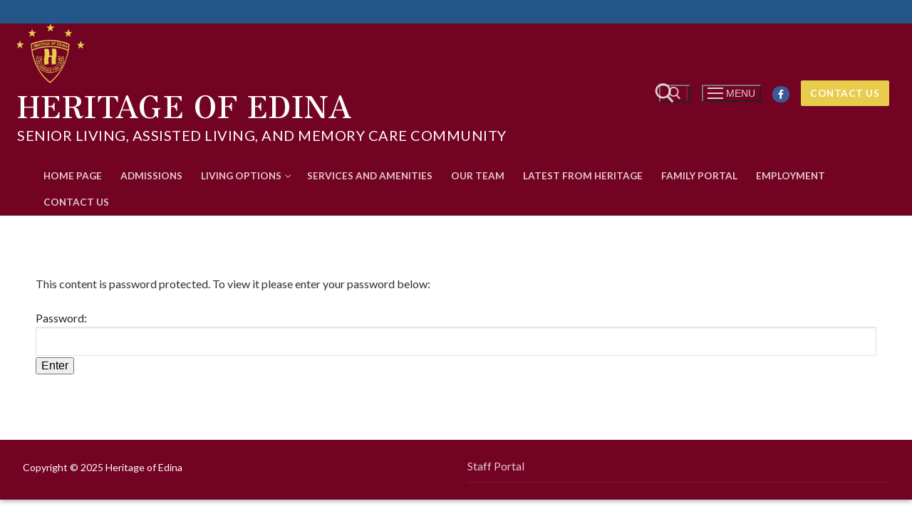

--- FILE ---
content_type: text/css
request_url: https://www.heritageofedina.com/wp-content/uploads/customify-pro/customify-pro-4e834547e8170f7426e217e5460742a3.css?ver=20251106050412
body_size: 63
content:
/*Created: 2025-11-06 05:04:12 UTC+0
Version: 20251106050412*/


--- FILE ---
content_type: text/javascript
request_url: https://www.heritageofedina.com/wp-content/uploads/customify-pro/customify-pro-4e834547e8170f7426e217e5460742a3.js?ver=20251106034917
body_size: 63
content:
/*Created: 2025-11-06 03:49:17 UTC+0
Version: 20251106034917*/
